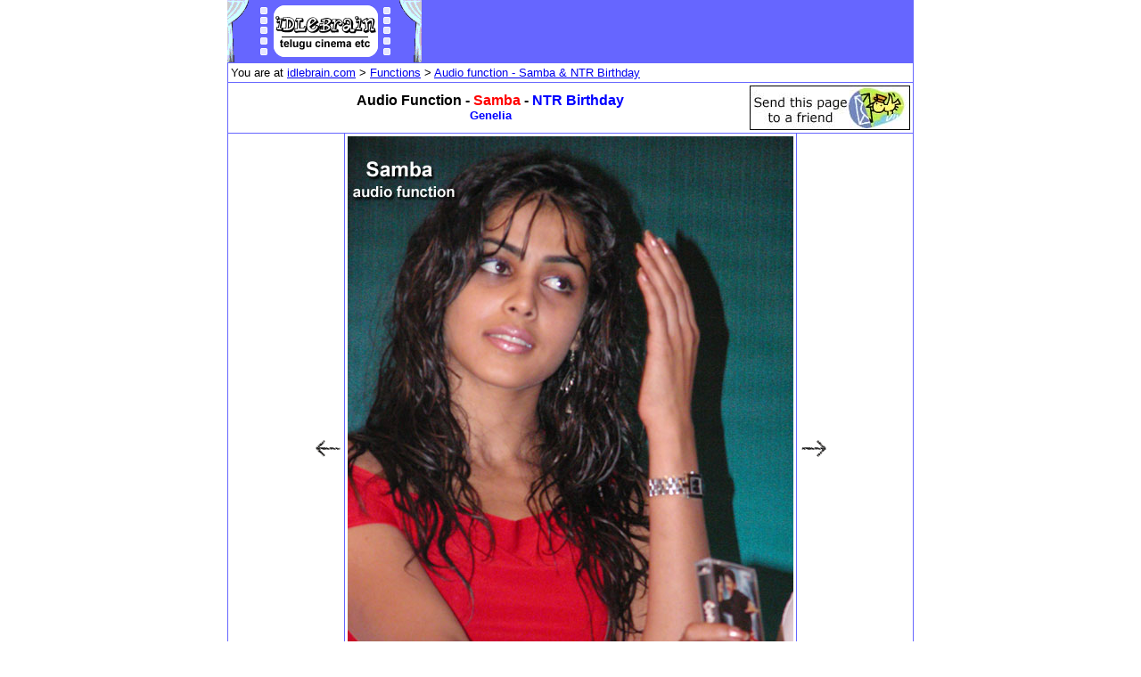

--- FILE ---
content_type: text/html
request_url: https://www.idlebrain.com/news/functions/audio-samba/samba53.html
body_size: 1885
content:
<html>
<head>
<title>Photos - Telugu Cinema audio function - Samba - NTR birthday</title>
<meta http-equiv="Content-Type" content="text/html; charset=iso-8859-1">
</head>

<body bgcolor="#FFFFFF" text="#000000" marginwidth="0" marginheight="0" topmargin="0" leftmargin="0">
<center>
  <table width="770" border="0" cellspacing="0" cellpadding="0" bgcolor="6666ff">
    <tr> 
      <td width="29"><img src="../../../images/curt-left.gif" width="29" height="70" alt="telugu cinems screen"></td>
      <td bgcolor="#6666FF" width="160"><img src="../../../images/idlebrainy3.gif" width="160" height="70" alt="telugu cinema website"></td>
      <td width="29"><img src="../../../images/curt-right.gif" width="29" height="70" alt="telugu cinems screen"></td>
      <td> 

        <div align="center">
<!-- ---------- Advertising.com Banner Code -------------- --> 
<SCRIPT LANGUAGE=JavaScript> 
var bnum=new Number(Math.floor(99999999 * Math.random())+1); 
document.write('<SCR'+'IPT LANGUAGE="JavaScript" '); 
document.write('SRC="http://servedby.advertising.com/site=216403/size=468060/bnum='+bnum+'/optn=1"></SCR'+'IPT>'); 
</SCRIPT> 
<!-- ---------- Copyright 2000, Advertising.com ---------- -->
</div>
      </td>
    </tr>
  </table>
<div align="center"></div>
<table width="770" border="0" cellspacing="0" cellpadding="0" bgcolor="#6666FF">
  <tr>
    <td>
      <table width="770" border="0" cellspacing="1" cellpadding="3">
        <tr bgcolor="#FFFFFF"> 
            <td colspan="3"><font size="2" face="Arial, Helvetica, sans-serif">You 
              are at <a href="../../../index.html">idlebrain.com</a> &gt; <a href="../index.html">Functions</a> 
              &gt; <a href="../audio-samba.html">Audio function - Samba &amp; 
              NTR Birthday</a></font></td>
        </tr>
        <tr bgcolor="#FFFFFF"> 
          <td colspan="3"> 
              <div align="center">
                <table width="100%" border="0" cellspacing="0" cellpadding="0">
                  <tr>
                    <td width="77%">
                      <div align="center"><b><font size="4" face="Arial, Helvetica, sans-serif"> 
                        <font size="3">Audio Function - <font color="#FF0000">Samba 
                        </font>- <font color="#FF0000"><font color="#0000FF">NTR 
                        Birthday</font></font></font><br>
                        <font size="2" color="#0000FF"> Genelia</font></font></b></div>
                    </td>
                    <td width="23%"> 
                      <div align="right"><font face="Arial, Helvetica, sans-serif" size="2"><b><a
href="javascript:void(window.open('http://www.idlebrain.com/tellafriend.html','PC','screenX=50,left=50,screenY=50,top=50,toolbar=no,status=no,scrollbars=no,location=no,menubar=no,directories=no,width=400,height=325'))"><img src="../../../images/sendfriend.jpg" width="180" height="50" border="0" alt="tell a friend"></a></b></font></div>
                    </td>
                  </tr>
                </table>
                <b></b></div>
          </td>
        </tr>
        <tr> 
            <td bgcolor="#FFFFFF" width="125"> 
              <div align="right"><a href="samba52.html"><img src="../../../images/backarr.gif" width="30" height="30" alt="previous" border="0"></a></div>
          </td>
            <td width="500" bgcolor="#FFFFFF"><img src="../../../images1/newpg-audio-samba53.jpg" width="500" height="700" alt="samba"></td>
            <td bgcolor="#FFFFFF" width="125"><a href="samba54.html"><img src="../../../images/frontarr.gif" width="30" height="30" alt="next" border="0"></a></td>
        </tr>
      </table>
    </td>
  </tr>
</table>
<table width="770" border="0" cellpadding="0" cellspacing="0">
  <tr> 
    <td width="623" bgcolor="f1f1fd"><font face="Arial, Helvetica, sans-serif" size="2"> 
      <a href="../../../movie/photogallery/pbrahmanaidu/adsales.html">Advertize</a> | <a href="../../../movie/photogallery/pbrahmanaidu/about/index.html">About 
      this site</a> | <a href="../../../movie/photogallery/pbrahmanaidu/sitemap.html">Site Map</a> | <a href="../../../movie/photogallery/pbrahmanaidu/privacy.html">Privacy 
      Policy</a></font></td>
      <td width="147" bgcolor="f1f1fd" align="right"> <font face="Arial, Helvetica, sans-serif" size="2"><a href="/cdn-cgi/l/email-protection#b2c5d7d0dfd3c1c6d7c0f2dbd6ded7d0c0d3dbdc9cd1dddf8dc1c7d0d8d7d1c68fc1d3dfd0d39fd3c7d6dbdd9fc2dbd1c1">Send 
        us the feedback</a></font></td>
  </tr>
  <tr> 
    <td bgcolor="#000000"> 
      <div align="right"><font face="Arial, Helvetica, sans-serif" size="1" color="#FFFFFF">Copyright 
        1999 - 2003 Idlebrain.com. </font></div>
    </td>
    <td align="right" bgcolor="#000000"> <font face="Arial, Helvetica, sans-serif" size="1" color="#FFFFFF">All 
      rights reserved. </font></td>
  </tr>
</table>
</center>
<script data-cfasync="false" src="/cdn-cgi/scripts/5c5dd728/cloudflare-static/email-decode.min.js"></script><script defer src="https://static.cloudflareinsights.com/beacon.min.js/vcd15cbe7772f49c399c6a5babf22c1241717689176015" integrity="sha512-ZpsOmlRQV6y907TI0dKBHq9Md29nnaEIPlkf84rnaERnq6zvWvPUqr2ft8M1aS28oN72PdrCzSjY4U6VaAw1EQ==" data-cf-beacon='{"version":"2024.11.0","token":"59614ea53af740c18bfbea3e82e2a748","r":1,"server_timing":{"name":{"cfCacheStatus":true,"cfEdge":true,"cfExtPri":true,"cfL4":true,"cfOrigin":true,"cfSpeedBrain":true},"location_startswith":null}}' crossorigin="anonymous"></script>
</body>
</html>
